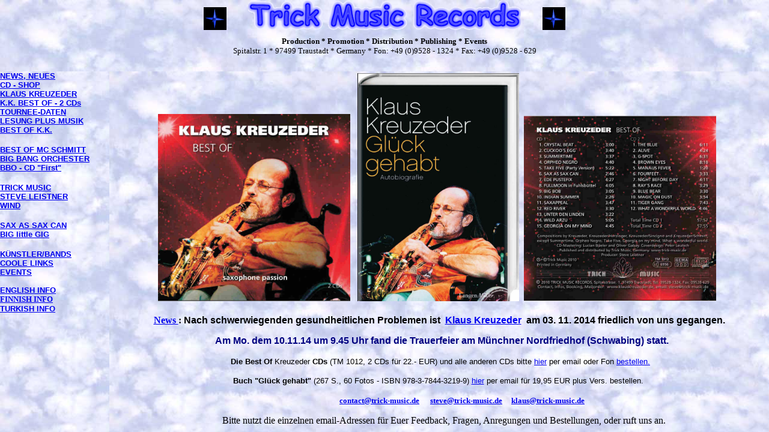

--- FILE ---
content_type: text/html
request_url: http://trick-music.de/
body_size: 359
content:
<html>

<head>
<title>trick-music</title>
<meta name="GENERATOR" content="Microsoft FrontPage 4.0">
</head>

<frameset framespacing="0" border="false" frameborder="0" rows="119,*">
  <frame name="Oben" scrolling="no" noresize target="Inhalt" src="index-oben.htm">
  <frameset cols="182,*">
    <frame name="Inhalt" target="Hauptframe" src="index-links.htm">
    <frame name="Hauptframe" src="index-rechts.htm">
  </frameset>
  <noframes>
  <body>
  <p>Diese Seite verwendet Frames. Frames werden von Ihrem Browser aber nicht unterst�tzt.</p>
  </body>
  </noframes>
</frameset>
</html>


--- FILE ---
content_type: text/html
request_url: http://trick-music.de/index-oben.htm
body_size: 553
content:
<html>

<head>
<title>Production </title>

<meta name="GENERATOR" content="Microsoft FrontPage 4.0">

<base target="Inhalt">
<meta name="Microsoft Border" content="none"></head>

<body background="sky.jpg" topmargin="0" leftmargin="0">

<dl>
  <div align="center"><center>
  <dt><font face="Comic Sans MS" size="7"><img height="38" src="spike.gif" width="38"> &nbsp; <img alt="Willkommen bei Trick Music Records, sie k�nnen auf der linken Bildschirmseite im Menue weitere seiten w�hlen" height="50" src="tmr-tag.gif" width="454"> &nbsp; <img height="38" src="spike.gif" width="38"></font> </dt>
  </center></div><div align="center"><center>
  <dt><strong><font face="Comic Sans MS" size="2">Production * Promotion * Distribution
    * Publishing *
    Events</font></strong> </dt>
  </center></div><div align="center"><center>
  <dt><font face="Comic Sans MS" size="2">Spitalstr. 1 * 97499 Traustadt * Germany * Fon: +49
    (0)9528 - 1324 * Fax: +49 (0)9528 - 629</font> </dt>
  </center></div>
</dl>
</body>
</html>


--- FILE ---
content_type: text/html
request_url: http://trick-music.de/index-links.htm
body_size: 1062
content:
<html>

<head>
<title>NEWS</title>
<meta name="GENERATOR" content="Microsoft FrontPage 4.0">
<base target="Hauptframe">
<meta name="Microsoft Border" content="none">
</head>

<body topmargin="0" leftmargin="0" background="images/sky.jpg">

<dl>
  <dt><strong><a href="news.htm" target="_top"><font
    face="Arial" size="2">NEWS, NEUES</font></a></strong></dt>
  <dt><a href="shop/" target="_top"><strong><font
    size="2" face="Arial">CD - SHOP</font></strong></a></dt>
  <dt><strong><a href="klaus_kreuzeder.htm" target="_top"><font size="2" face="Arial">KLAUS KREUZEDER</font></a></strong></dt>
  <dt><b><font face="Arial" size="2"><a href="shop/warengruppe_2.html">K.K. BEST
    OF - 2 CDs</a></font></b></dt>
  <dt><strong><a href="tournee.htm" target="_top"><font
    size="2" face="Arial">TOURNEE-DATEN</font></a></strong></dt>
  <dt><font face="Arial" size="2"><b><a href="Lesung%20Kreuzeder.htm">LESUNG
    PLUS MUSIK</a></b></font></dt>
  <dt><font face="Arial"><a href="bestof.htm" target="_top"><strong><font size="2">BEST OF
    K.K.</font></strong></a><strong><small> &nbsp;</small></strong></font></dt>
  <dt>&nbsp;</dt>
  <dt><strong><font face="Arial" size="2"><u><a href="bestof-mcschmitt.htm">BEST
    OF MC SCHMITT</a></u></font></strong></dt>
  <dt><strong><font face="Arial" size="2"><a href="Big-Bang-Orchester.htm" target="_top">BIG BANG
    ORCHESTER</a></font></strong></dt>
  <dt><font face="Arial" size="2"><u><b><a href="http://www.trick-music.de/shop/detailansicht_TM+0612.html">BBO
    - CD &quot;First&quot;</a></b></u></font></dt>
  <dt>&nbsp;</dt>
  <dt><a href="trick_music.htm" target="_top"><strong><font size="2" face="Arial">TRICK MUSIC</font></strong>
    </a></dt>
  <dt><a href="steve_leistner.htm" target="_top"><strong><font size="2" face="Arial">STEVE LEISTNER</font></strong>
    </a></dt>
  <dt><font face="Arial" size="2"><b><a href="wind.htm">WIND</a></b></font></dt>
  <dt>&nbsp;</dt>
  <dt><a href="saxassax.htm" target="_top"><strong><font size="2" face="Arial">SAX AS
    SAX CAN</font></strong> </a></dt>
  <dt><strong><a target="_top" href="http://www.trick-music.de/klaus-franz.html"><font size="2" face="Arial">BIG
    little GIG</font></a></strong> </dt>
  <dt>&nbsp;</dt>
  <dt><a href="kuenstler.htm" target="_top"><strong><font
    size="2" face="Arial">K�NSTLER/BANDS</font></strong> </a></dt>
  <dt><a href="coole_links.htm" target="_top"><strong><font size="2" face="Arial">COOLE
    LINKS </font></strong></a></dt>
  <dt><a href="events.htm" target="_top"><strong><font
    size="2" face="Arial">EVENTS </font></strong></a></dt>
  <dt><strong><font size="2" face="Arial">&nbsp;</font></strong></dt>
  <dt><a href="english.htm" target="Hauptframe"><strong><font size="2" face="Arial">ENGLISH INFO </font></strong></a></dt>
  <dt><strong><font size="2"><a
    href="goethe-finland.htm" target="_top">FINNISH INFO</a></font></strong></dt>
  <dt><strong><u><font size="2" face="Arial"><a href="turkey.htm" target="_top">TURKISH INFO</a></font></u></strong></dt>
  <dt>&nbsp;</dt>
</dl>
</body>
</html>


--- FILE ---
content_type: text/html
request_url: http://trick-music.de/index-rechts.htm
body_size: 1274
content:
<html>

<head>
<title>News </title>
<meta name="GENERATOR" content="Microsoft FrontPage 4.0">

<meta name="Microsoft Border" content="none">
</head>

<body background="images/sky.jpg" topmargin="0" leftmargin="0">
<font size="3"><div align="center">

<center>

<table border="0" width="951">
  <tr>
    <td width="939"></font></center>
  <p align="left">&nbsp;<a href="shop/warengruppe_2.html"><img border="0" src="Boooklet_S1.jpg" width="320" height="312"></a>
  &nbsp;&nbsp;<a href="klaus_kreuzeder.htm" target="_top"><img border="0" src="index-1.jpg" width="269" height="380"></a>&nbsp;
  <a href="shop/warengruppe_2.html"><img border="0" src="Booklet_S16.jpg" width="320" height="309">
  </a></p>
 </td>
  </tr>
</table>
</div><font face="Comic Sans MS" size="3">

<p align="center"><strong><a href="news.htm" target="_top">News </a>
: </strong></font><strong><font face="Arial" size="3">Nach schwerwiegenden
gesundheitlichen Problemen ist &nbsp;</font></strong><b><span style="font-family: Arial"><font face="Arial" size="3"><a href="klaus_kreuzeder.htm">Klaus
Kreuzeder</a>&nbsp; am 03. 11. 2014 friedlich von uns gegangen.</font></span></b><font color="navy" size="2" face="Arial"><span style="FONT-FAMILY: Arial; COLOR: navy; FONT-SIZE: 10pt"><font face="Comic Sans MS" size="3"><o:p>
 </font></span>
</font>
</p>

<p align="center"><font color="navy" size="2" face="Arial"><span style="FONT-FAMILY: Arial; COLOR: navy; FONT-SIZE: 10pt"><font face="Comic Sans MS" size="3">&nbsp;
 </font></span>
</font><b><span style="font-family: Arial; color: navy"><font color="navy" face="Arial" size="3">Am
Mo. dem 10.11.14 um 9.45 Uhr </font></span><font color="navy" face="Arial" size="3"><span style="font-family: Arial; color: navy">fand
die Trauerfeier am M�nchner Nordfriedhof (Schwabing) statt.</span></font></b><font color="navy" size="2" face="Arial"><span style="FONT-FAMILY: Arial; COLOR: navy; FONT-SIZE: 10pt"></o:p>
</span>
</font>
</p>

<font face="Comic Sans MS" size="3">

<p align="center">&nbsp;</font><font face="Arial" size="2"><b>Die Best Of </b>Kreuzeder <b> CDs</b> (TM 1012, 2 CDs f�r 22.- EUR) und alle anderen CDs
bitte <a href="http://www.trick-music.de/shop/">hier</a> per email oder Fon
<a href="http://www.trick-music.de/shop/" target="_top"> bestellen.</a></font></p>

<p align="center"><font face="Arial" size="2"><b>Buch &quot;Gl�ck gehabt&quot;</b> (267 S., 60 Fotos - ISBN
978-3-7844-3219-9) <a href="mailto:contact@trick-music.de?subject=Bestellung an TM">hier</a>
per email f�r 19,95 EUR plus Vers. bestellen.&nbsp;</font></p>

<p align="center">&nbsp;&nbsp;&nbsp;&nbsp;&nbsp;&nbsp;&nbsp;&nbsp;&nbsp;&nbsp;&nbsp;&nbsp;&nbsp;&nbsp;&nbsp;&nbsp;&nbsp;&nbsp;&nbsp;<font size="2" face="Comic Sans MS"><strong><a href="mailto:contact@trick-music.de" target="Hauptframe">contact@trick-music.de</a> &nbsp;&nbsp;&nbsp;&nbsp; <a href="mailto:steve@trick-music.de">steve@trick-music.de</a>&nbsp;&nbsp;&nbsp;&nbsp; <a href="mailto:klaus@trick-music.de">klaus@trick-music.de</a></strong></font></p>

<p align="center"><font size="2" face="Comic Sans MS"><strong>&nbsp;&nbsp;&nbsp;&nbsp; </strong></font><font face="Comic Sans MS" size="3">Bitte
nutzt die einzelnen email-Adressen f�r Euer Feedback, Fragen, Anregungen und
Bestellungen, oder ruft uns an.</font> </p>
</body>
</html>
